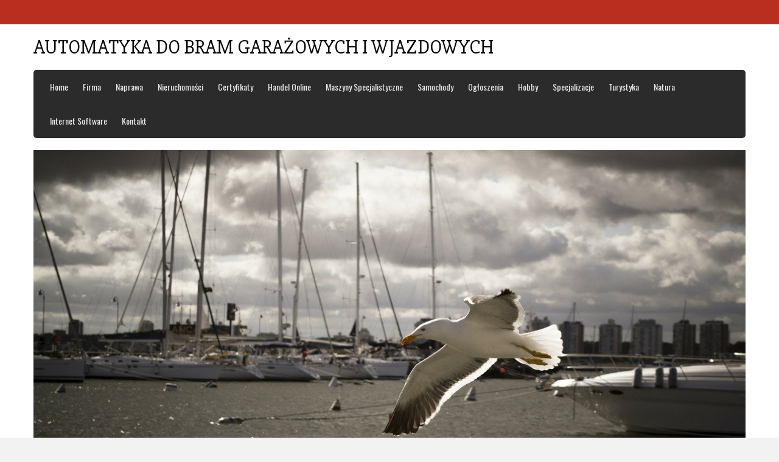

--- FILE ---
content_type: text/html; charset=utf8
request_url: http://www.dogrocks.org.pl/5/handel-online/31/elektronika-rtv-agd/481527/automatyka-do-bram-garazowych-i-wjazdowych
body_size: 7941
content:
<!DOCTYPE html>
<html>
  <head>
    <meta name="google-site-verification" content="">
    <base href="http://www.dogrocks.org.pl">
    <meta charset="utf-8">
    <title>Automatyka do bram garażowych i wjazdowych - dog rocks</title>
    <link rel="stylesheet" type="text/css" href="css/bootstrap.min.css" media="all">
    <link href='https://fonts.googleapis.com/css?family=Oswald&subset=latin,latin-ext' rel='stylesheet' type='text/css'>
    <link href='https://fonts.googleapis.com/css?family=Slabo+27px&subset=latin,latin-ext' rel='stylesheet' type='text/css'>
    <link rel="stylesheet" type="text/css" href="css/template.css" media="all">
</head>
<body>
        <div id="top">
            <div class="container">
                <div id="logo">
                     <h1>Automatyka do bram garażowych i wjazdowych</h1>
                </div>
                <div id="menu">
                    <nav class="navbar navbar-default" role="navigation">
                        <div class="navbar-header">
                            <button type="button" class="navbar-toggle collapsed" data-toggle="collapse" data-target="#main-menu">
                                <span class="sr-only">Nawigacja</span>
                                <span class="icon-bar"></span>
                                <span class="icon-bar"></span>
                                <span class="icon-bar"></span>
                            </button>
                        </div>
                        <div class="collapse navbar-collapse" id="main-menu">
                            <ul class="nav navbar-nav">
                                <li class="first"><a href="/"><span>Home</span></a></li><li class="dropdown item1"><a href="/1/firma" title="Firma"><span>Firma</span></a><ul><li><a href="/1/firma/1/biura-rachunkowe" title="Biura Rachunkowe"><span>Biura Rachunkowe</span></a></li><li><a href="/1/firma/2/doradztwo" title="Doradztwo"><span>Doradztwo</span></a></li><li><a href="/1/firma/3/drukarnie" title="Drukarnie"><span>Drukarnie</span></a></li><li><a href="/1/firma/4/handel" title="Handel"><span>Handel</span></a></li><li><a href="/1/firma/5/hurtownie" title="Hurtownie"><span>Hurtownie</span></a></li><li><a href="/1/firma/6/kredyty-leasing" title="Kredyty, Leasing"><span>Kredyty, Leasing</span></a></li><li><a href="/1/firma/7/oferty-pracy" title="Oferty Pracy"><span>Oferty Pracy</span></a></li><li><a href="/1/firma/8/ubezpieczenia" title="Ubezpieczenia"><span>Ubezpieczenia</span></a></li><li><a href="/1/firma/9/windykacja" title="Windykacja"><span>Windykacja</span></a></li><li><a href="/1/firma/10/ekologia" title="Ekologia"><span>Ekologia</span></a></li></ul></li><li class="dropdown item2"><a href="/2/naprawa" title="Naprawa"><span>Naprawa</span></a><ul><li><a href="/2/naprawa/11/projektowanie" title="Projektowanie"><span>Projektowanie</span></a></li><li><a href="/2/naprawa/12/remonty-elektryk-hydraulik" title="Remonty, Elektryk, Hydraulik"><span>Remonty, Elektryk, Hydraulik</span></a></li><li><a href="/2/naprawa/13/materialy-budowlane" title="Materiały Budowlane"><span>Materiały Budowlane</span></a></li></ul></li><li class="dropdown item3"><a href="/3/nieruchomosci" title="Nieruchomości"><span>Nieruchomości</span></a><ul><li><a href="/3/nieruchomosci/14/drzwi-i-okna" title="Drzwi i Okna"><span>Drzwi i Okna</span></a></li><li><a href="/3/nieruchomosci/15/klimatyzacja-i-wentylacja" title="Klimatyzacja i Wentylacja"><span>Klimatyzacja i Wentylacja</span></a></li><li><a href="/3/nieruchomosci/16/nieruchomosci-dzialki" title="Nieruchomości, Działki"><span>Nieruchomości, Działki</span></a></li><li><a href="/3/nieruchomosci/17/domy-mieszkania" title="Domy, Mieszkania"><span>Domy, Mieszkania</span></a></li></ul></li><li class="dropdown item4"><a href="/4/certyfikaty" title="Certyfikaty"><span>Certyfikaty</span></a><ul><li><a href="/4/certyfikaty/18/placowki-edukacyjne" title="Placówki Edukacyjne"><span>Placówki Edukacyjne</span></a></li><li><a href="/4/certyfikaty/19/kursy-jezykowe" title="Kursy Językowe"><span>Kursy Językowe</span></a></li><li><a href="/4/certyfikaty/20/konferencje-sale-szkoleniowe" title="Konferencje, Sale Szkoleniowe"><span>Konferencje, Sale Szkoleniowe</span></a></li><li><a href="/4/certyfikaty/21/kursy-i-szkolenia" title="Kursy i Szkolenia"><span>Kursy i Szkolenia</span></a></li><li><a href="/4/certyfikaty/22/tlumaczenia" title="Tłumaczenia"><span>Tłumaczenia</span></a></li><li><a href="/4/certyfikaty/23/ksiazki-czasopisma" title="Książki, Czasopisma"><span>Książki, Czasopisma</span></a></li></ul></li><li class="dropdown item5"><a href="/5/handel-online" title="Handel Online"><span>Handel Online</span></a><ul><li><a href="/5/handel-online/24/bizuteria" title="Biżuteria"><span>Biżuteria</span></a></li><li><a href="/5/handel-online/25/dla-dzieci" title="Dla Dzieci"><span>Dla Dzieci</span></a></li><li><a href="/5/handel-online/26/meble" title="Meble"><span>Meble</span></a></li><li><a href="/5/handel-online/27/wyposazenie-wnetrz" title="Wyposażenie Wnętrz"><span>Wyposażenie Wnętrz</span></a></li><li><a href="/5/handel-online/28/wyposazenie-lazienki" title="Wyposażenie Łazienki"><span>Wyposażenie Łazienki</span></a></li><li><a href="/5/handel-online/29/odziez" title="Odzież"><span>Odzież</span></a></li><li><a href="/5/handel-online/30/sport" title="Sport"><span>Sport</span></a></li><li><a href="/5/handel-online/31/elektronika-rtv-agd" title="Elektronika, RTV, AGD"><span>Elektronika, RTV, AGD</span></a></li><li><a href="/5/handel-online/32/art-dla-zwierzat" title="Art. Dla Zwierząt"><span>Art. Dla Zwierząt</span></a></li><li><a href="/5/handel-online/33/ogrod-rosliny" title="Ogród, Rośliny"><span>Ogród, Rośliny</span></a></li><li><a href="/5/handel-online/34/chemia" title="Chemia"><span>Chemia</span></a></li><li><a href="/5/handel-online/35/art-spozywcze" title="Art. Spożywcze"><span>Art. Spożywcze</span></a></li><li><a href="/5/handel-online/36/materialy-eksploatacyjne" title="Materiały Eksploatacyjne"><span>Materiały Eksploatacyjne</span></a></li><li><a href="/5/handel-online/71/inne-sklepy" title="Inne Sklepy"><span>Inne Sklepy</span></a></li></ul></li><li class="dropdown item6"><a href="/6/maszyny-specjalistyczne" title="Maszyny Specjalistyczne"><span>Maszyny Specjalistyczne</span></a><ul><li><a href="/6/maszyny-specjalistyczne/37/maszyny" title="Maszyny"><span>Maszyny</span></a></li><li><a href="/6/maszyny-specjalistyczne/38/narzedzia" title="Narzędzia"><span>Narzędzia</span></a></li><li><a href="/6/maszyny-specjalistyczne/39/przemysl-metalowy" title="Przemysł Metalowy"><span>Przemysł Metalowy</span></a></li></ul></li><li class="dropdown item7"><a href="/7/samochody" title="Samochody"><span>Samochody</span></a><ul><li><a href="/7/samochody/40/transport" title="Transport"><span>Transport</span></a></li><li><a href="/7/samochody/41/czesci-samochodowe" title="Części Samochodowe"><span>Części Samochodowe</span></a></li><li><a href="/7/samochody/42/wynajem" title="Wynajem"><span>Wynajem</span></a></li><li><a href="/7/samochody/43/uslugi-motoryzacyjne" title="Usługi Motoryzacyjne"><span>Usługi Motoryzacyjne</span></a></li><li><a href="/7/samochody/44/salony-komisy" title="Salony, Komisy"><span>Salony, Komisy</span></a></li></ul></li><li class="dropdown item8"><a href="/8/ogloszenia" title="Ogłoszenia"><span>Ogłoszenia</span></a><ul><li><a href="/8/ogloszenia/45/agencje-reklamowe" title="Agencje Reklamowe"><span>Agencje Reklamowe</span></a></li><li><a href="/8/ogloszenia/46/materialy-reklamowe" title="Materiały Reklamowe"><span>Materiały Reklamowe</span></a></li><li><a href="/8/ogloszenia/47/inne-agencje" title="Inne Agencje"><span>Inne Agencje</span></a></li></ul></li><li class="dropdown item9"><a href="/9/hobby" title="Hobby"><span>Hobby</span></a><ul><li><a href="/9/hobby/48/imprezy-integracyjne" title="Imprezy Integracyjne"><span>Imprezy Integracyjne</span></a></li><li><a href="/9/hobby/49/hobby" title="Hobby"><span>Hobby</span></a></li><li><a href="/9/hobby/50/zajecia-sportowe-i-rekreacyjne" title="Zajęcia Sportowe i Rekreacyjne"><span>Zajęcia Sportowe i Rekreacyjne</span></a></li></ul></li><li class="dropdown item10"><a href="/10/specjalizacje" title="Specjalizacje"><span>Specjalizacje</span></a><ul><li><a href="/10/specjalizacje/51/informatyczne" title="Informatyczne"><span>Informatyczne</span></a></li><li><a href="/10/specjalizacje/52/restauracje-catering" title="Restauracje, Catering"><span>Restauracje, Catering</span></a></li><li><a href="/10/specjalizacje/53/fotografia" title="Fotografia"><span>Fotografia</span></a></li><li><a href="/10/specjalizacje/54/adwokaci-porady-prawne" title="Adwokaci, Porady Prawne"><span>Adwokaci, Porady Prawne</span></a></li><li><a href="/10/specjalizacje/55/slub-i-wesele" title="Ślub i Wesele"><span>Ślub i Wesele</span></a></li><li><a href="/10/specjalizacje/56/weterynaryjne-hodowla-zwierzat" title="Weterynaryjne, Hodowla Zwierząt"><span>Weterynaryjne, Hodowla Zwierząt</span></a></li><li><a href="/10/specjalizacje/57/sprzatanie-porzadkowanie" title="Sprzątanie, Porządkowanie"><span>Sprzątanie, Porządkowanie</span></a></li><li><a href="/10/specjalizacje/58/serwis" title="Serwis"><span>Serwis</span></a></li><li><a href="/10/specjalizacje/59/opieka" title="Opieka"><span>Opieka</span></a></li><li><a href="/10/specjalizacje/70/inne-uslugi" title="Inne Usługi"><span>Inne Usługi</span></a></li><li><a href="/10/specjalizacje/73/kurier-przesylki" title="Kurier, Przesyłki"><span>Kurier, Przesyłki</span></a></li></ul></li><li class="dropdown item11"><a href="/11/turystyka" title="Turystyka"><span>Turystyka</span></a><ul><li><a href="/11/turystyka/60/hotele-i-noclegi" title="Hotele i Noclegi"><span>Hotele i Noclegi</span></a></li><li><a href="/11/turystyka/61/podroze" title="Podróże"><span>Podróże</span></a></li><li><a href="/11/turystyka/62/wypoczynek" title="Wypoczynek"><span>Wypoczynek</span></a></li></ul></li><li class="dropdown item12"><a href="/12/natura" title="Natura"><span>Natura</span></a><ul><li><a href="/12/natura/63/dietetyka-odchudzanie" title="Dietetyka, Odchudzanie"><span>Dietetyka, Odchudzanie</span></a></li><li><a href="/12/natura/64/kosmetyki" title="Kosmetyki"><span>Kosmetyki</span></a></li><li><a href="/12/natura/65/leczenie" title="Leczenie"><span>Leczenie</span></a></li><li><a href="/12/natura/66/salony-kosmetyczne" title="Salony Kosmetyczne"><span>Salony Kosmetyczne</span></a></li><li><a href="/12/natura/67/sprzet-medyczny" title="Sprzęt Medyczny"><span>Sprzęt Medyczny</span></a></li></ul></li><li class="dropdown item13"><a href="/14/internet-software" title="Internet Software"><span>Internet Software</span></a><ul><li><a href="/14/internet-software/68/oprogramowanie" title="Oprogramowanie"><span>Oprogramowanie</span></a></li></ul></li><li><a href="/0/kontakt"><span>Kontakt</span></a></li>
                            </ul>
                        </div>
                    </nav>                
                </div>               
                <div id="banner">
                    <img src="images/bird-212447_1920.jpg" alt="">
                </div>           
            </div>
        </div>
        <div id="center">
            <div class="container">
                <div id="pathway"><a href="/">Home</a> &raquo; <a href="/5/handel-online">Handel Online</a> &raquo; <a href="/5/handel-online/31/elektronika-rtv-agd">Elektronika, RTV, AGD</a> &raquo; <a href="/5/handel-online/31/elektronika-rtv-agd/481527/automatyka-do-bram-garazowych-i-wjazdowych">Automatyka do bram garażowych i wjazdowych</a></div>
                <div id="content">
                    <div class="article-Content">   
    <div class="col-xs-12 col-ms-4 col-sm-4 col-md-4 col-lg-4 image">
        <img class="img-thubnail" src="img_www/none.jpg" alt="brak zdjęcia" />
        <div class="hr20"></div>
    </div>
    <div class="col-xs-12 col-ms-8 col-sm-8 col-md-8 col-lg-8 article">
        <div class="title">
            Automatyka do bram garażowych i wjazdowych
        </div>
        <div class="info">
            <span>2017-12-07</span><span class="separator">|</span><span>Kategoria: Handel Online / Elektronika, RTV, AGD</span>
        </div>
        <div class="text">
            <p>Automatyka i akcesoria do bram garażowych i innych elementów to specjalność naszego przedsiębiorstwa. Od lat wdrażamy na rynek innowacyjne rozwiązania dla klientów indywidualnych i biznesowych. Największą popularnością w naszej ofercie cieszą się systemy do bram wjazdowych i garażowych. Oferujemy automatyczne rozwiązania wysokiej jakości, objęte solidnymi gwarancjami producenta. Nasze akcesoria do bram garażowych są bardzo wysokiej jakości i gwarantują solidność i niezawodność. Wszelkie czujniki oraz piloty zdalnego sterowania są ze sobą odpowiednio zintegrowane. W ofercie naszego przedsiębiorstwa znajduje się także szereg innych systemów automatycznych, w tym takich jak automatyka do rolet, żaluzji i markiz, systemy parkingowe takie jak szlabany czy też różnego rodzaju domofony i wideodomofony. Regularnie uzupełniamy naszą ofertę o innowacyjne rozwiązania w zakresie kontroli dostępu, które cieszą się popularnością na rynku. Oferujemy atrakcyjne ceny i dogodne warunki współpracy z klientami.</p>
        </div>
        <div class="hr20"></div>
        <div class="social">
            <script>
    (function (d, s, id) {
        var js, fjs = d.getElementsByTagName(s)[0];
        if (d.getElementById(id)) {
            return;
        }
        js = d.createElement(s);
        js.id = id;
        js.src = "//connect.facebook.net/pl_PL/all.js#xfbml=1";
        fjs.parentNode.insertBefore(js, fjs);
    }(document, 'script', 'facebook-jssdk'));
</script>

<a rel="nofollow" href="https://twitter.com/share" class="twitter-share-button" data-count="none" data-via="vedutapl">Tweet</a>
<script type="text/javascript" src="//platform.twitter.com/widgets.js"></script>

<div class="fb-like" data-href="http://www.dogrocks.org.pl/5/handel-online/31/elektronika-rtv-agd/481527/automatyka-do-bram-garazowych-i-wjazdowych" data-send="true" data-width="450" data-show-faces="false" data-font="lucida grande"></div>
        </div>
        <div class="hr20"></div>
    </div>
    <div class="hr10"></div>
    <div class="hr20"></div>
    <div class="tab-panel">
        <ul class="nav nav-tabs" role="tablist">
    <li><a href="#add-comment" role="tab" data-toggle="tab">Dodaj Komentarz</a></li>
    <li><a href="#share-page" role="tab" data-toggle="tab">Poleć stronę</a></li>
    <li><a href="#report" role="tab" data-toggle="tab">Wpis zawiera błędy</a></li>
    <li><a href="#modify" role="tab" data-toggle="tab">Modyfikuj wpis</a></li>
</ul>

<div class="tab-content">
    <div class="hr20"></div>
    
    <div class="tab-pane" id="add-comment">
        <form action="" method="post" role="form">
            <div class="form-group col-xs-12 col-ms-12 col-sm-6 col-md-6 col-lg-6">
                <label for="login1">Imię</label>
                <input name="login" id="login1" class="form-control" pattern="[a-zA-Z0-9]{3,}" required="" type="text">
            </div>
            <div class="hr10"></div>
            <div class="form-group col-xs-12 col-ms-12 col-sm-6 col-md-6 col-lg-6">
                    <label for="email1">E-mail</label>
                    <input name="email" id="email1" class="form-control" pattern="[a-z0-9._%+-]+@[a-z0-9.-]+\.[a-z]{2,4}$" required="" type="email">
            </div>
            <div class="hr10"></div>
            <div class="form-group col-xs-12 col-ms-12 col-sm-6 col-md-6 col-lg-6">
                <label for="message1">Twój komentarz</label>
                <textarea name="message" id="message1" rows="4" class="form-control" required=""></textarea>
            </div>
            <div class="hr10"></div>
            <div class="col-xs-12 col-ms-12 col-sm-12 col-md-12 col-lg-12 btn-group ">
                <input name="submit" value="Wyślij" class="btn btn-default btn-success" type="submit">
                <input value="Wyczyść" type="reset" class="btn btn-default btn-warning">
            </div>
        </form>
        <div class="hr30"></div>
    </div>
    

    
    <div class="tab-pane" id="share-page">
        <form action="" method="post" role="form">
            <div class="form-group">
                <div class="col-xs-12 col-ms-12 col-sm-12 col-md-12 col-lg-12">
                    <label for="www2">Polecana strona</label>
                    <div class="hr10"></div>
                    <input name="www" id="www2" class="form-control" type="url" value="http://www.dogrocks.org.pl/5/handel-online/31/elektronika-rtv-agd/481527/automatyka-do-bram-garazowych-i-wjazdowych">
                </div>
                <div class="hr10"></div>
                <div class="col-xs-12 col-ms-12 col-sm-8 col-md-8 col-lg-8 ">
                    <label for="imie2">Imię</label>
                    <input name="imie" id="imie2" class="form-control" pattern="[a-zA-Z0-9]{3,}" required="" type="text">
                </div>
                <div class="hr10"></div>
                <div class="col-xs-12 col-ms-12 col-sm-8 col-md-8 col-lg-8 ">
                    <label for="email2">E-mail</label>
                    <input name="email" id="email2" class="form-control" pattern="[a-z0-9._%+-]+@[a-z0-9.-]+\.[a-z]{2,4}$" required="" type="email">
                </div>
                <div class="hr10"></div>
                <div class="col-xs-12 col-ms-12 col-sm-12 col-md-12 col-lg-12 ">
                    <input name="submit" class="btn btn-default" value="Poleć stronę" type="submit">
                </div> 
                <div class="hr30"></div>
            </div>
        </form>
    </div>
    


    
    <div class="tab-pane" id="report">
        <form action="" method="post" role="form">
            <div class="form-group">
                <div class="formTitle col-xs-12 col-ms-12 col-sm-12 col-md-12 col-lg-12">Określ problem</div>
                <div class="hr20"></div>
                <div class="col-xs-12 col-ms-12 col-sm-12 col-md-12 col-lg-12">
                    <label for="www3">Zgłaszana strona</label>
                    <div class="hr10"></div>
                    <input name="www" id="www3" class="form-control" type="url" value="http://www.dogrocks.org.pl/5/handel-online/31/elektronika-rtv-agd/481527/automatyka-do-bram-garazowych-i-wjazdowych">
                </div>
                <div class="hr10"></div>
                <div class="col-xs-12 col-ms-12 col-sm-12 col-md-12 col-lg-12 radio"> 
                    <label for="work"><input type="radio" id="work" name="type" value="1" checked="checked">Strona nie działa</label><br>
                    <label for="redirect"><input type="radio" id="redirect" name="type" value="2">Domane jest przekierowana</label><br>
                    <label for="server"><input type="radio" id="server" name="type" value="3">Serwer nie odpowiada</label><br>
                    <label for="error"><input type="radio" id="error" name="type" value="4">Błąd 404</label><br>
                    <label for="none"><input type="radio" id="none" name="type" value="5">Na docelowej stronie są inne dane</label><br>
                    <label for="other"><input type="radio" id="other" name="type" value="0">Inny ...</label>
                </div> 
                <div class="hr30"></div>
                <div class="col-xs-12 col-ms-12 col-sm-6 col-md-6 col-lg-6 ">
                    <label for="imie3">Imię</label>
                    <input name="imie" id="imie3" class="form-control" placeholder="Imię" pattern="[a-zA-Z0-9]{3,}" required="" type="text">
                </div> 
                <div class="hr10"></div>
                <div class="col-xs-12 col-ms-12 col-sm-6 col-md-6 col-lg-6 ">
                    <label for="email3">E-mail</label>
                    <input name="email" id="email3" class="form-control" placeholder="E-Mail" pattern="[a-z0-9._%+-]+@[a-z0-9.-]+\.[a-z]{2,4}$" required="" type="email">
                </div>
                <div class="hr10"></div>
                <div class="col-xs-12 col-ms-12 col-sm-12 col-md-12 col-lg-12 ">
                    <input name="submit" class="btn btn-default" value="Wyślij Zgłoszenie" type="submit">
                </div> 
            </div>
            <div class="hr30"></div>
        </form>
    </div>
    


    
    <div class="tab-pane" id="modify">
        <form action="" method="post" role="form"> 
            <div class="form-group">
                <div class="col-xs-12 col-ms-12 col-sm-2 col-md-2 col-lg-2 ">
                    <label for="login4">Login</label>
                </div>
                <div class="col-xs-12 col-ms-12 col-sm-10 col-md-10 col-lg-10 ">
                    <input name="login" id="login4" class="form-control" placeholder="Login" pattern="[a-zA-Z0-9]{3,}" required="" type="text">
                </div>
                <div class="hr10"></div>
                <div class="col-xs-12 col-ms-12 col-sm-2 col-md-2 col-lg-2 ">
                    <label for="haslo4">Hasło</label>
                </div>
                <div class="col-xs-12 col-ms-12 col-sm-10 col-md-10 col-lg-10 ">
                    <input name="haslo" id="haslo4" class="form-control" placeholder="Hasło" pattern="[a-zA-Z0-9]{3,}" required="" type="password">
                </div>
                <div class="hr10"></div>
                <div class="col-xs-12 col-ms-12 col-sm-10 col-md-10 col-lg-10 col-sm-offset-2 col-md-offset-2 col-lg-offset-2">
                    <input name="submit" class="btn btn-default" value="Zaloguj" type="submit">
                </div>  
                <div class="hr30"></div>
            </div>
        </form>
    </div>
    
</div>
    </div>
    <div class="hr20"></div>
    
        <div class="similar">
            <div class="title">
                <h2>Przeczytać warto:</h2>
                <div class="hr10"></div>
            </div>
            <div class="hr20"></div>
            <div class="article row"><div class="col-xs-2 col-ms-2 col-sm-2 col-md-2 col-lg-2 thumbOuter"><img class="thumb" src="/img_www/alkomaty_net_pl.jpg" alt="Testy na obecność narkotyków w organiźmie" /></div><div class="col-xs-10 col-ms-10 col-sm-10 col-md-10 col-lg-10"><h5><a href="/5/handel-online/71/inne-sklepy/813402/testy-na-obecnosc-narkotykow-w-organizmie">Testy na obecność narkotyków w organiźmie</a></h5> <p>Nasze bezpieczeństwo nie ma ceny. Istotne przecież jest to, byśmy zawsze byli bezpieczeni i by nic ani nikt nam nie zagrażało. Zatem nie dziwimy się, że powstały narkotesty. Cena ich nie będzie pewnie za wysoka, by każdy mógł się w nie zaopatrzyć i na przykład sprawdzić, czy z dziećmi jest wszystko dob...</p><div class="clr"></div></div></div><div class="hr20"></div><div class="article row"><div class="col-xs-2 col-ms-2 col-sm-2 col-md-2 col-lg-2 thumbOuter"><img class="thumb" src="/img_www/.jpg" alt="Poduszka motylek z wysokiej klasy materiałów. HIT!" /></div><div class="col-xs-10 col-ms-10 col-sm-10 col-md-10 col-lg-10"><h5><a href="/5/handel-online/25/dla-dzieci/527104/poduszka-motylek-z-wysokiej-klasy-materialow-hit-">Poduszka motylek z wysokiej klasy materiałów. HIT!</a></h5> <p>Internetowy sklep Utulankowo posiada ofertę dostosowaną do potrzeb młodych rodziców! W asortymencie sklepu znajdują się artykuły dziecięce wysokiej jakości, które niezbędne są w opiece nad niemowlęciem. Wśród proponowanych towarów znajdują się m.in. kołderki, kocyki, kokony, rożki niemowlęce czy an...</p><div class="clr"></div></div></div><div class="hr20"></div><div class="article row"><div class="col-xs-2 col-ms-2 col-sm-2 col-md-2 col-lg-2 thumbOuter"><img class="thumb" src="/img_www/24a-z_pl.jpg" alt="Zdobędziemy najlepszy przedmiot dla nas" /></div><div class="col-xs-10 col-ms-10 col-sm-10 col-md-10 col-lg-10"><h5><a href="/5/handel-online/71/inne-sklepy/878272/zdobedziemy-najlepszy-przedmiot-dla-nas">Zdobędziemy najlepszy przedmiot dla nas</a></h5> <p>Niektóre modele szczególnie przykuwają uwagę i wpływają na to, że wszystko sprawuje się stanowczo dokładniej właśnie. Ich propozycje odróżniają się szczególnie użytecznym działaniem, a dodatkowo twórczym wyglądem. Już dzisiaj zobaczymy tutaj takie produkty jak kamera bezprzewodowa i wybrać to, co ...</p><div class="clr"></div></div></div><div class="hr20"></div><div class="article row"><div class="col-xs-2 col-ms-2 col-sm-2 col-md-2 col-lg-2 thumbOuter"><img class="thumb" src="/img_www/.jpg" alt="Zdrowotny Sklep Rehabilitacyjny z butami Berkemann" /></div><div class="col-xs-10 col-ms-10 col-sm-10 col-md-10 col-lg-10"><h5><a href="/5/handel-online/29/odziez/232970/zdrowotny-sklep-rehabilitacyjny-z-butami-berkemann">Zdrowotny Sklep Rehabilitacyjny z butami Berkemann</a></h5> <p>Szukasz odpowiednich butów i podkładek rehabilitacyjnych? Zapraszamy do skorzystania z oferty naszego sklepu internetowego Zdrowotny Sklep. W nim przedstawiamy Państwu bogaty zestaw naszych produktów, które są przeznaczone dla osób, które chcą zaopatrzyć się w wysokiej jakości sprzęt ortopedyczny. O jakoś...</p><div class="clr"></div></div></div><div class="hr20"></div><div class="article row"><div class="col-xs-2 col-ms-2 col-sm-2 col-md-2 col-lg-2 thumbOuter"><img class="thumb" src="/img_www/sklep_buos_com_pl.jpg" alt="BUOS - profesjonalny sklep z bronią" /></div><div class="col-xs-10 col-ms-10 col-sm-10 col-md-10 col-lg-10"><h5><a href="/5/handel-online/71/inne-sklepy/234134/buos-profesjonalny-sklep-z-bronia">BUOS - profesjonalny sklep z bronią</a></h5> <p>BUOS to firma działająca na rynku od ponad 20 lat oferująca broń na sprzedaż i nie tylko. W ofercie sklepu dostępnych jest wiele rodzajów broni palnej, w tym broń długa, broń krótka, broń gładkolufowa, broń automatyczna i pozbawiona cech bojowych, mająca charakter kolekcjonerski i pokazowy. Broń palna s...</p><div class="clr"></div></div></div><div class="hr20"></div>
            <div class="hr10"></div>
        </div>
    
</div>


                    <div class="clr"></div>
                </div> 
            </div>
        </div>
        <div id="bottom">
            <div class="container">
                
                    <div class="box first col-xs-12 col-ms-6 col-sm-6 col-md-6 col-lg-6">
                        <div class="title">Losowe wpisy:</div>
                        <ul><li><a href="/5/handel-online/29/odziez/941240/najnowsze-kolekcje-sukienek-hurtowych" title="Najnowsze kolekcje sukienek hurtowych">Najnowsze kolekcje sukienek hurtowych</a></li><li><a href="/5/handel-online/26/meble/375793/wypoczynki-skorzane-do-salonu-w-niskich-cenach" title="Wypoczynki skórzane do salonu w niskich cenach">Wypoczynki skórzane do salonu w niskich cenach</a></li><li><a href="/5/handel-online/29/odziez/699511/piekna-skorzana-narzuta" title="Piękna skórzana narzuta">Piękna skórzana narzuta</a></li><li><a href="/5/handel-online/29/odziez/883264/modne-koszule-meskie" title="Modne koszule męskie">Modne koszule męskie</a></li><li><a href="/5/handel-online/27/wyposazenie-wnetrz/672789/starocie-na-sprzedaz" title="Starocie na sprzedaż">Starocie na sprzedaż</a></li><li><a href="/5/handel-online/71/inne-sklepy/373666/maslo-orzechowe-primavika-w-sklepie-internetowym-ze-zdrowa-zywnoscia" title="Masło orzechowe Primavika w sklepie internetowym ze zdrową żywnością">Masło orzechowe Primavika w sklepie internetowym ze zdrową żywnością</a></li></ul>
                        <div class="hr20"></div>
                    </div>
                    <div class="box last col-xs-12 col-ms-6 col-sm-6 col-md-6 col-lg-6">
                        <div class="title">Ostatnie wpisy:</div>
                        <ul><li><a href="/5/handel-online/35/art-spozywcze/942128/delikatne-upominki-z-kakao" title="Delikatne upominki z kakao">Delikatne upominki z kakao</a></li><li><a href="/10/specjalizacje/70/inne-uslugi/941562/-profesjonalna-pomoc-przy-sprawach-budowlanych-" title="**Profesjonalna pomoc przy sprawach budowlanych**">**Profesjonalna pomoc przy sprawach budowlanych**</a></li><li><a href="/5/handel-online/29/odziez/941240/najnowsze-kolekcje-sukienek-hurtowych" title="Najnowsze kolekcje sukienek hurtowych">Najnowsze kolekcje sukienek hurtowych</a></li><li><a href="/6/maszyny-specjalistyczne/39/przemysl-metalowy/941054/wzmacnianie-materialow-metalowych-poprzez-obrobke-termiczna" title="Wzmacnianie materiałów metalowych poprzez obróbkę termiczną">Wzmacnianie materiałów metalowych poprzez obróbkę termiczną</a></li><li><a href="/5/handel-online/71/inne-sklepy/940070/zapachy-meskie-dla-eleganckich-panow" title="Zapachy męskie dla eleganckich panów">Zapachy męskie dla eleganckich panów</a></li><li><a href="/5/handel-online/71/inne-sklepy/939777/zachwycajace-szlaki-w-sudetach" title="Zachwycające szlaki w Sudetach">Zachwycające szlaki w Sudetach</a></li></ul>
                        <div class="hr20"></div>
                    </div>
                    <div class="clr"></div>
                 
            </div>
        </div>
        <div id="footer" class="text-center">
            <div class="container">
                www.dogrocks.org.pl
            </div>
        </div>        
    <script type="text/javascript" src="js/jquery-2.1.3.min.js"></script>       
    <script type="text/javascript" src="js/bootstrap.min.js"></script>
</body>
</html>


--- FILE ---
content_type: text/css
request_url: http://www.dogrocks.org.pl/css/template.css
body_size: 1265
content:
html * {margin:0; padding:0;}
html, body { font-size: 100%; min-width: 240px;  }
body {font-family: 'Slabo 27px', serif; color:#666; background-color:#f2f2f2; border-top:40px solid #ba2e1f;}


a {color:#ba2e1f;}
a:hover {color:#e23826; text-decoration: none;}
img {width:100%;}

.clr {clear: both;}

.hr5 {height: 10px; clear: both;}
.hr10 {height: 10px; clear: both;}
.hr20 {height: 20px; clear: both;}
.hr30 {height: 30px; clear: both;}
.hr40 {height: 40px; clear: both;}
.hr50 {height: 50px; clear: both;}

.container {padding: 0;}

#top {background: #fff;}
#logo {color:#000; padding:20px 0;}
#logo h1 {font-size: 32px; text-transform: uppercase;}

#menu #main-menu {font-family: 'Oswald', sans-serif; width:auto; text-align: center;}
#menu .navbar-default {background: #2b2b2b url(../images/bgMenu.jpg) 0 0 repeat; border:none; -moz-border-radius:5px; -webkit-border-radius:5px; border-radius: 5px; margin:0 0 20px 0; min-height: 40px;}
#menu #main-menu ul.nav {list-style-type:none; font-size:14px;}
#menu #main-menu ul.nav > li:first-child {background: none;}
#menu #main-menu ul.nav li a {display: block; padding: 10px 0px; color:#e8e8e8;}
#menu #main-menu ul.nav li a span {line-height: 16px; display: block; padding: 10px 12px;}
#menu #main-menu ul.nav li ul {display: none; background: #656565 none; z-index: 100; position: absolute;}
#menu #main-menu ul.nav li ul li {display: block; float:none;}
#menu #main-menu ul.nav li ul li a {display: block; white-space: nowrap; padding:0 15px; }
#menu #main-menu ul.nav li ul li a span {padding: 6px 0;}
#menu #main-menu ul.nav li:hover {background: #656565 none;}
#menu #main-menu ul.nav li:hover ul {display: block;}
#menu #main-menu ul.nav li a:hover {text-decoration: none; }
#menu #main-menu ul.nav li ul li:hover {background: #bd0000;} 

#pathway {padding:20px 0 20px 0; color:#333;}
#pathway a {color:#333; }

#center #content {padding: 35px 25px;}
#center .title {color:#7a7a7a; margin:0 0 10px 0; font-size:22px;}
#center .title h2 {font-size:22px;}
#center .title a {color:#7a7a7a;}
#center .title a:hover {color:#ba2e1f;}

#center .info {color:#999; font-size:85%; padding:0;}
#center .info span {margin:0 5px;}
#center .text {font-size:14px;}
#center .text h2 {font-size:14px;}

#center .similar {font-size:12px;}
#center .similar h5 {font-size:13px; margin:0 0 5px 0;}

#center .article_Box {margin-bottom:20px;}
#center .article_Box .image {border:1px solid #dfdfdf; padding: 4px;}
#center .article_Box .image .imageBorder {max-height:200px; overflow: hidden;}

#bottom {padding: 0; font-size:14px; clear: both; background: #fff;}
#bottom .title {padding: 20px 30px 10px 30px; font-size:130%; font-weight: bold; border-bottom: 1px solid #666;}
#bottom ul {list-style-type:none; padding: 20px 30px 30px 30px; text-transform: uppercase;}
#bottom ul li {background: transparent url(../images/bottomList.gif) 0 12px no-repeat; padding: 0 0 0 15px; border-bottom:1px solid #d4d4d4;}
#bottom ul li a {color:#666; padding: 5px 0; display: block;}
#bottom ul li a:hover {color:#999;}

#footer {padding:15px; margin:0 15px;}

@media (max-width : 769px) {
    #menu #main-menu {float:none;}
    #menu #main-menu ul.nav {max-height: 1000px; overflow: auto; text-align: left; float:none; text-align: left;}
    #menu #main-menu ul.nav > li {display: block; background: none; }
    #menu #main-menu ul.nav > li a {padding:3px 15px;}
    #menu #main-menu ul.nav li ul {display: block; position: static; padding:0; background:transparent;}
    #menu #main-menu ul.nav li ul li {padding: 0;}
    #menu #main-menu ul.nav li ul li a {padding:3px 15px 3px 40px;}
    #menu #main-menu ul.nav li ul li {background: transparent;}
    #menu #main-menu ul.nav li:hover {background: transparent;}
    #menu #main-menu ul.nav li a:hover {background: #636363;}
    #pathway {padding:20px; }
}


.col-lg-1:nth-child(12n+1),
.col-lg-2:nth-child(6n+1),
.col-lg-3:nth-child(4n+1),
.col-lg-4:nth-child(3n+1),
.col-lg-6:nth-child(2n+1),
.col-md-1:nth-child(12n+1),
.col-md-2:nth-child(6n+1),
.col-md-3:nth-child(4n+1),
.col-md-4:nth-child(3n+1),
.col-md-6:nth-child(2n+1) {
    clear: both;
}

.col-sm-1:nth-child(12n+1),
.col-sm-2:nth-child(6n+1),
.col-sm-3:nth-child(4n+1),
.col-sm-4:nth-child(3n+1),
.col-sm-6:nth-child(2n+1) {
    clear: left;
}
  
